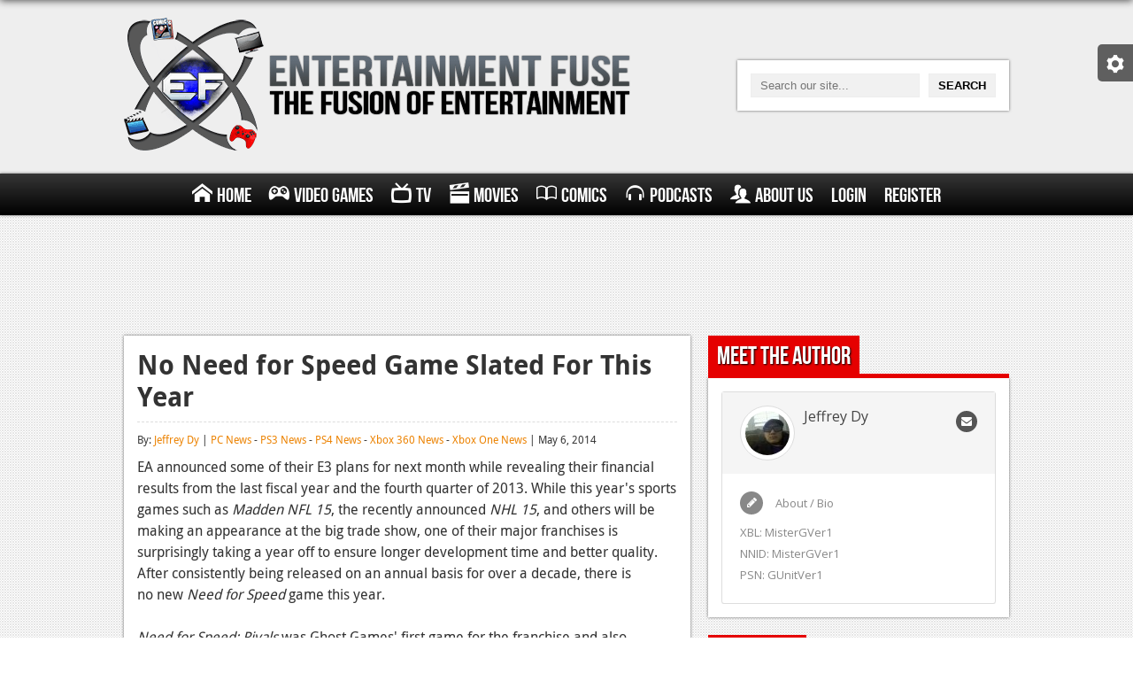

--- FILE ---
content_type: text/html; charset=UTF-8
request_url: https://www.entertainmentfuse.com/need-speed-game-slated-year/
body_size: 9100
content:
<!DOCTYPE html>
<html>
<head>
<meta charset="utf-8">
<meta name="google-site-verification" content="ZKKdZ9Zm57ntnpXqHprtjG-N8qQf5AkzbqO94ArOO_0" />
<title>No Need for Speed Game Slated For This Year | Entertainment Fuse</title>
<!-- <link rel="stylesheet" href="https://www.entertainmentfuse.com/wp-content/themes/entertainment-fuse/css/style.css" media="screen" /> -->
<!-- <link rel="stylesheet" href="https://www.entertainmentfuse.com/wp-content/themes/entertainment-fuse/css/metro.css" media="screen" /> -->
<!-- <link rel="stylesheet" type="text/css" href="https://www.entertainmentfuse.com/wp-content/themes/entertainment-fuse/responsive_grid/css/settings.css" media="screen" /> -->
<link rel="stylesheet" type="text/css" href="//www.entertainmentfuse.com/wp-content/cache/wpfc-minified/ldxhzb0q/htocc.css" media="screen"/>
<!-- This site is optimized with the Yoast SEO plugin v12.2 - https://yoast.com/wordpress/plugins/seo/ -->
<meta name="description" content="EA has announced some of their E3 plans for next month and one game not making their lineup is a new Need for Speed game."/>
<meta name="robots" content="max-snippet:-1, max-image-preview:large, max-video-preview:-1"/>
<link rel="canonical" href="https://www.entertainmentfuse.com/need-speed-game-slated-year/" />
<meta property="og:locale" content="en_US" />
<meta property="og:type" content="article" />
<meta property="og:title" content="No Need for Speed Game Slated For This Year" />
<meta property="og:description" content="EA has announced some of their E3 plans for next month and one game not making their lineup is a new Need for Speed game." />
<meta property="og:url" content="https://www.entertainmentfuse.com/need-speed-game-slated-year/" />
<meta property="og:site_name" content="Entertainment Fuse" />
<meta property="article:tag" content="e3" />
<meta property="article:tag" content="ea" />
<meta property="article:tag" content="electronic arts" />
<meta property="article:tag" content="Ghost Games" />
<meta property="article:tag" content="Need for Speed" />
<meta property="article:section" content="PC News" />
<meta property="article:published_time" content="2014-05-06T23:22:28+00:00" />
<meta property="og:image" content="https://www.entertainmentfuse.com/wp-content/uploads/2014/05/Need-for-Speed-Rivals-Gets-First-Screenshots-2.jpg" />
<meta property="og:image:secure_url" content="https://www.entertainmentfuse.com/wp-content/uploads/2014/05/Need-for-Speed-Rivals-Gets-First-Screenshots-2.jpg" />
<meta property="og:image:width" content="1920" />
<meta property="og:image:height" content="1080" />
<script type='application/ld+json' class='yoast-schema-graph yoast-schema-graph--main'>{"@context":"https://schema.org","@graph":[{"@type":"WebSite","@id":"https://www.entertainmentfuse.com/#website","url":"https://www.entertainmentfuse.com/","name":"Entertainment Fuse","potentialAction":{"@type":"SearchAction","target":"https://www.entertainmentfuse.com/?s={search_term_string}","query-input":"required name=search_term_string"}},{"@type":"ImageObject","@id":"https://www.entertainmentfuse.com/need-speed-game-slated-year/#primaryimage","url":"https://www.entertainmentfuse.com/wp-content/uploads/2014/05/Need-for-Speed-Rivals-Gets-First-Screenshots-2.jpg","width":1920,"height":1080},{"@type":"WebPage","@id":"https://www.entertainmentfuse.com/need-speed-game-slated-year/#webpage","url":"https://www.entertainmentfuse.com/need-speed-game-slated-year/","inLanguage":"en-US","name":"No Need for Speed Game Slated For This Year","isPartOf":{"@id":"https://www.entertainmentfuse.com/#website"},"primaryImageOfPage":{"@id":"https://www.entertainmentfuse.com/need-speed-game-slated-year/#primaryimage"},"datePublished":"2014-05-06T23:22:28+00:00","dateModified":"2014-05-06T23:22:28+00:00","author":{"@id":"https://www.entertainmentfuse.com/#/schema/person/6550b6fffca0e177bea24ae4bc4644a3"},"description":"EA has announced some of their E3 plans for next month and one game not making their lineup is a new Need for Speed game."},{"@type":["Person"],"@id":"https://www.entertainmentfuse.com/#/schema/person/6550b6fffca0e177bea24ae4bc4644a3","name":"Jeffrey Dy","image":{"@type":"ImageObject","@id":"https://www.entertainmentfuse.com/#authorlogo","url":"https://secure.gravatar.com/avatar/eef626ee7379d35bf778f038aa92318c?s=96&d=mm&r=pg","caption":"Jeffrey Dy"},"description":"XBL: MisterGVer1\r\nNNID: MisterGVer1\r\nPSN: GUnitVer1","sameAs":[]}]}</script>
<!-- / Yoast SEO plugin. -->
<link rel='dns-prefetch' href='//fonts.googleapis.com' />
<link rel='dns-prefetch' href='//s.w.org' />
<link rel='stylesheet' id='upme_google_fonts-css'  href='//fonts.googleapis.com/css?family=Open+Sans%3A400italic%2C700italic%2C400%2C700&#038;subset=latin%2Clatin-ext&#038;ver=5.2.5' type='text/css' media='all' />
<!-- <link rel='stylesheet' id='upme_font_awesome-css'  href='https://www.entertainmentfuse.com/wp-content/plugins/upme/css/font-awesome.min.css?ver=5.2.5' type='text/css' media='all' /> -->
<!-- <link rel='stylesheet' id='upme_css-css'  href='https://www.entertainmentfuse.com/wp-content/plugins/upme/css/upme.css?ver=5.2.5' type='text/css' media='all' /> -->
<!-- <link rel='stylesheet' id='upme_style-css'  href='https://www.entertainmentfuse.com/wp-content/plugins/upme/styles/default.css?ver=5.2.5' type='text/css' media='all' /> -->
<!-- <link rel='stylesheet' id='upme_responsive-css'  href='https://www.entertainmentfuse.com/wp-content/plugins/upme/css/upme-responsive.css?ver=5.2.5' type='text/css' media='all' /> -->
<!-- <link rel='stylesheet' id='wp-block-library-css'  href='https://www.entertainmentfuse.com/wp-includes/css/dist/block-library/style.min.css?ver=5.2.5' type='text/css' media='all' /> -->
<link rel="stylesheet" type="text/css" href="//www.entertainmentfuse.com/wp-content/cache/wpfc-minified/q31tzo1/htocc.css" media="all"/>
<script src='//www.entertainmentfuse.com/wp-content/cache/wpfc-minified/dqlcczg4/htocc.js' type="text/javascript"></script>
<!-- <script type='text/javascript' src='https://www.entertainmentfuse.com/wp-includes/js/jquery/jquery.js?ver=1.12.4-wp'></script> -->
<!-- <script type='text/javascript' src='https://www.entertainmentfuse.com/wp-includes/js/jquery/jquery-migrate.min.js?ver=1.4.1'></script> -->
<!-- <script type='text/javascript' src='https://www.entertainmentfuse.com/wp-content/plugins/upme/js/upme-fitvids.js?ver=5.2.5'></script> -->
<script type='text/javascript'>
/* <![CDATA[ */
var UPMETmce = {"InsertUPMEShortcode":"Insert UPME Shortcode","LoginRegistrationForms":"Login \/ Registration Forms","FrontRegistrationForm":"Front-end Registration Form","RegFormCustomRedirect":"Registration Form with Custom Redirect","RegFormCaptcha":"Registration Form with Captcha","RegFormNoCaptcha":"Registration Form without Captcha","FrontLoginForm":"Front-end Login Form","SidebarLoginWidget":"Sidebar Login Widget (use in text widget)","LoginFormCustomRedirect":"Login Form with Custom Redirect","LogoutButton":"Logout Button","LogoutButtonCustomRedirect":"Logout Button with Custom Redirect","SingleProfile":"Single Profile","LoggedUserProfile":"Logged in User Profile","LoggedUserProfileUserID":"Logged in User Profile showing User ID","LoggedUserProfileHideStats":"Logged in User Profile without Stats","LoggedUserProfileUserRole":"Logged in User Profile showing User Role","LoggedUserProfileStatus":"Logged in User Profile showing Profile Status","LoggedUserProfileLogoutRedirect":"Logged in User Profile with Logout Redirect","PostAuthorProfile":"Post Author Profile","SpecificUserProfile":"Specific User Profile","MultipleProfilesMemberList":"Multiple Profiles \/ Member List","GroupSpecificUsers":"Group of Specific Users","AllUsers":"All Users","AllUsersCompactView":"All Users in Compact View","AllUsersCompactViewHalfWidth":"All Users in Compact View, Half Width","AllUsersModalWindow":"All Users in Modal Windows","AllUsersNewWindow":"All Users in New Windows","UsersBasedUserRole":"Users Based on User Role","AdministratorUsersOnly":"Administrator Users Only","AllUsersOrderedDisplayName":"All Users Ordered by Display Name","AllUsersOrderedPostCount":"All Users Ordered by Post Count","AllUsersOrderedRegistrationDate":"All Users Ordered by Registration Date","AllUsersOrderedCustomField":"All Users Ordered by Custom Field","AllUsersUserID":"All Users showing User ID","GroupUsersCustomField":"Group Users by Custom Field Values","HideUsersUntilSearch":"Hide All Users until Search","SearchProfile":"Search Profiles","SearchCustomFieldFilters":"Search with Custom Field Filters","PrivateContentLoginRequired":"Private Content (Login Required)","ShortcodeOptionExamples":"Shortcode Option Examples","HideUserStatistics":"Hide User Statistics","HideUserSocialBar":"Hide User Social Bar","HalfWidthProfileView":"1\/2 Width Profile View","CompactViewNoExtraFields":"Compact View (No extra fields)","CustomizedProfileFields":"Customized Profile Fields","ShowUserIDProfiles":"Show User ID on Profiles","LimitResultsMemberList":"Limit Results on Member List","ShowResultCountMemberList":"Show Result Count on Member List"};
/* ]]> */
</script>
<script src='//www.entertainmentfuse.com/wp-content/cache/wpfc-minified/7wo4c5bm/htocc.js' type="text/javascript"></script>
<!-- <script type='text/javascript' src='https://www.entertainmentfuse.com/wp-content/plugins/upme/admin/js/tinymce_language_strings.js?ver=5.2.5'></script> -->
<link rel='https://api.w.org/' href='https://www.entertainmentfuse.com/wp-json/' />
<link rel="EditURI" type="application/rsd+xml" title="RSD" href="https://www.entertainmentfuse.com/xmlrpc.php?rsd" />
<link rel="wlwmanifest" type="application/wlwmanifest+xml" href="https://www.entertainmentfuse.com/wp-includes/wlwmanifest.xml" /> 
<meta name="generator" content="WordPress 5.2.5" />
<link rel='shortlink' href='https://www.entertainmentfuse.com/?p=52156' />
<link rel="alternate" type="application/json+oembed" href="https://www.entertainmentfuse.com/wp-json/oembed/1.0/embed?url=https%3A%2F%2Fwww.entertainmentfuse.com%2Fneed-speed-game-slated-year%2F" />
<link rel="alternate" type="text/xml+oembed" href="https://www.entertainmentfuse.com/wp-json/oembed/1.0/embed?url=https%3A%2F%2Fwww.entertainmentfuse.com%2Fneed-speed-game-slated-year%2F&#038;format=xml" />
<script type="text/javascript"><!--
function powerpress_pinw(pinw_url){window.open(pinw_url, 'PowerPressPlayer','toolbar=0,status=0,resizable=1,width=460,height=320');	return false;}
//-->
</script>
<style type="text/css">.recentcomments a{display:inline !important;padding:0 !important;margin:0 !important;}</style>
<meta name="viewport" content="width=device-width">
<meta name="google-site-verification" content="ZKKdZ9Zm57ntnpXqHprtjG-N8qQf5AkzbqO94ArOO_0" />
<script type="text/javascript">
var _gaq = _gaq || [];
_gaq.push(['_setAccount', 'UA-36463216-1']);
_gaq.push(['_trackPageview']);
(function() {
var ga = document.createElement('script'); ga.type = 'text/javascript'; ga.async = true;
ga.src = ('https:' == document.location.protocol ? 'https://ssl' : 'http://www') + '.google-analytics.com/ga.js';
var s = document.getElementsByTagName('script')[0]; s.parentNode.insertBefore(ga, s);
})();
</script>
<meta name="norton-safeweb-site-verification" content="r6ndifutdpuljcgfr4nzlf9e5a1-fcchfsa7wi782iqhvmhvgbi4c0h9d3dyq9-pj9n6we9-pcz1i-1k258r5imwaa06fowdon7dwu2qb0iyoguqwhmy9doh0jn96i68" />
<link rel="stylesheet" href="https://use.fontawesome.com/releases/v5.2.0/css/all.css" integrity="sha384-hWVjflwFxL6sNzntih27bfxkr27PmbbK/iSvJ+a4+0owXq79v+lsFkW54bOGbiDQ" crossorigin="anonymous">
</head>
<body data-rsssl=1>
<div id="settings-tab">
<div class="settings-content">
<span id="settings-toggle" class="ui-icon-cog"></span>
<span id="dark-toggle">Turn off the Lights</span>
</div>
</div>
<div id="header">
<div class="wrapper first">
<div id="logo">
<a href="/"><img alt="Entertainment Fuse - The Fusion of Entertainment" src="https://www.entertainmentfuse.com/wp-content/themes/entertainment-fuse/images/ef-logo.png" /></a>
</div>
<div id="search">
<form action="/" method="get">
<input type="text" name="s" placeholder="Search our site..." /><input type="submit" value="Search" />
</form>
</div>
</div>
</div><!-- #header //-->
<div id="main-menu">
<div class="wrapper">
<div id="nav-toggle">
Menu
<span class="menu-symbolsmenu"></span>
</div>
<ul id="menu" class=""><li id="menu-item-23693" class="menu-item menu-item-type-post_type menu-item-object-page menu-item-home menu-item-23693"><a href="https://www.entertainmentfuse.com/"><span class="menu-symbolshome"></span>Home</a></li>
<li id="menu-item-23720" class="menu-item menu-item-type-post_type menu-item-object-page menu-item-has-children menu-item-23720"><a href="https://www.entertainmentfuse.com/video-games/"><span class="menu-symbolsgamepad"></span>Video Games</a>
<ul class="sub-menu">
<li id="menu-item-23911" class="menu-item menu-item-type-post_type menu-item-object-page menu-item-has-children menu-item-23911"><a href="https://www.entertainmentfuse.com/xbox-one/">Xbox One</a>
<ul class="sub-menu">
<li id="menu-item-23913" class="menu-item menu-item-type-taxonomy menu-item-object-category current-post-ancestor current-menu-parent current-post-parent menu-item-23913"><a href="https://www.entertainmentfuse.com/xbox-one-news/">News</a></li>
<li id="menu-item-23914" class="menu-item menu-item-type-taxonomy menu-item-object-category menu-item-23914"><a href="https://www.entertainmentfuse.com/xbox-one-reviews/">Reviews</a></li>
<li id="menu-item-23912" class="menu-item menu-item-type-taxonomy menu-item-object-category menu-item-23912"><a href="https://www.entertainmentfuse.com/xbox-one-features/">Features</a></li>
</ul>
</li>
<li id="menu-item-23910" class="menu-item menu-item-type-post_type menu-item-object-page menu-item-has-children menu-item-23910"><a href="https://www.entertainmentfuse.com/playstation-4/">Playstation 4</a>
<ul class="sub-menu">
<li id="menu-item-23916" class="menu-item menu-item-type-taxonomy menu-item-object-category current-post-ancestor current-menu-parent current-post-parent menu-item-23916"><a href="https://www.entertainmentfuse.com/ps4-news/">News</a></li>
<li id="menu-item-23917" class="menu-item menu-item-type-taxonomy menu-item-object-category menu-item-23917"><a href="https://www.entertainmentfuse.com/ps4-reviews/">Reviews</a></li>
<li id="menu-item-23915" class="menu-item menu-item-type-taxonomy menu-item-object-category menu-item-23915"><a href="https://www.entertainmentfuse.com/ps4-features/">Features</a></li>
</ul>
</li>
<li id="menu-item-23729" class="menu-item menu-item-type-post_type menu-item-object-page menu-item-has-children menu-item-23729"><a href="https://www.entertainmentfuse.com/xbox-360/">Xbox 360</a>
<ul class="sub-menu">
<li id="menu-item-23731" class="menu-item menu-item-type-taxonomy menu-item-object-category current-post-ancestor current-menu-parent current-post-parent menu-item-23731"><a href="https://www.entertainmentfuse.com/xbox-360-news/">News</a></li>
<li id="menu-item-23732" class="menu-item menu-item-type-taxonomy menu-item-object-category menu-item-23732"><a href="https://www.entertainmentfuse.com/xbox-360-reviews/">Reviews</a></li>
<li id="menu-item-23730" class="menu-item menu-item-type-taxonomy menu-item-object-category menu-item-23730"><a href="https://www.entertainmentfuse.com/xbox-360-features/">Features</a></li>
</ul>
</li>
<li id="menu-item-23728" class="menu-item menu-item-type-post_type menu-item-object-page menu-item-has-children menu-item-23728"><a href="https://www.entertainmentfuse.com/playstation-3/">Playstation 3</a>
<ul class="sub-menu">
<li id="menu-item-23734" class="menu-item menu-item-type-taxonomy menu-item-object-category current-post-ancestor current-menu-parent current-post-parent menu-item-23734"><a href="https://www.entertainmentfuse.com/ps3-news/">News</a></li>
<li id="menu-item-23735" class="menu-item menu-item-type-taxonomy menu-item-object-category menu-item-23735"><a href="https://www.entertainmentfuse.com/ps3-reviews/">Reviews</a></li>
<li id="menu-item-23733" class="menu-item menu-item-type-taxonomy menu-item-object-category menu-item-23733"><a href="https://www.entertainmentfuse.com/ps3-features/">Features</a></li>
</ul>
</li>
<li id="menu-item-23727" class="menu-item menu-item-type-post_type menu-item-object-page menu-item-has-children menu-item-23727"><a href="https://www.entertainmentfuse.com/pc/">PC</a>
<ul class="sub-menu">
<li id="menu-item-23737" class="menu-item menu-item-type-taxonomy menu-item-object-category current-post-ancestor current-menu-parent current-post-parent menu-item-23737"><a href="https://www.entertainmentfuse.com/pc-news/">News</a></li>
<li id="menu-item-23738" class="menu-item menu-item-type-taxonomy menu-item-object-category menu-item-23738"><a href="https://www.entertainmentfuse.com/pc-reviews/">Reviews</a></li>
<li id="menu-item-23736" class="menu-item menu-item-type-taxonomy menu-item-object-category menu-item-23736"><a href="https://www.entertainmentfuse.com/pc-features/">Features</a></li>
</ul>
</li>
<li id="menu-item-41940" class="menu-item menu-item-type-post_type menu-item-object-page menu-item-has-children menu-item-41940"><a href="https://www.entertainmentfuse.com/wii-u/">Wii-U</a>
<ul class="sub-menu">
<li id="menu-item-41942" class="menu-item menu-item-type-taxonomy menu-item-object-category menu-item-41942"><a href="https://www.entertainmentfuse.com/wii-u-news/">News</a></li>
<li id="menu-item-41943" class="menu-item menu-item-type-taxonomy menu-item-object-category menu-item-41943"><a href="https://www.entertainmentfuse.com/wii-u-reviews/">Reviews</a></li>
<li id="menu-item-41941" class="menu-item menu-item-type-taxonomy menu-item-object-category menu-item-41941"><a href="https://www.entertainmentfuse.com/wii-u-features/">Features</a></li>
</ul>
</li>
</ul>
</li>
<li id="menu-item-23718" class="menu-item menu-item-type-post_type menu-item-object-page menu-item-has-children menu-item-23718"><a href="https://www.entertainmentfuse.com/television/"><span class="menu-symbolstv"></span>TV</a>
<ul class="sub-menu">
<li id="menu-item-23740" class="menu-item menu-item-type-taxonomy menu-item-object-category menu-item-23740"><a href="https://www.entertainmentfuse.com/tv-news/">News</a></li>
<li id="menu-item-23741" class="menu-item menu-item-type-taxonomy menu-item-object-category menu-item-23741"><a href="https://www.entertainmentfuse.com/tv-reviews/">Reviews</a></li>
<li id="menu-item-23739" class="menu-item menu-item-type-taxonomy menu-item-object-category menu-item-23739"><a href="https://www.entertainmentfuse.com/tv-features/">Features</a></li>
</ul>
</li>
<li id="menu-item-23719" class="menu-item menu-item-type-post_type menu-item-object-page menu-item-has-children menu-item-23719"><a href="https://www.entertainmentfuse.com/movies/"><span class="menu-symbolsmovie"></span>Movies</a>
<ul class="sub-menu">
<li id="menu-item-23743" class="menu-item menu-item-type-taxonomy menu-item-object-category menu-item-23743"><a href="https://www.entertainmentfuse.com/movie-news/">News</a></li>
<li id="menu-item-23744" class="menu-item menu-item-type-taxonomy menu-item-object-category menu-item-23744"><a href="https://www.entertainmentfuse.com/movie-reviews/">Reviews</a></li>
<li id="menu-item-23742" class="menu-item menu-item-type-taxonomy menu-item-object-category menu-item-23742"><a href="https://www.entertainmentfuse.com/movie-features/">Features</a></li>
</ul>
</li>
<li id="menu-item-23713" class="menu-item menu-item-type-post_type menu-item-object-page menu-item-has-children menu-item-23713"><a href="https://www.entertainmentfuse.com/comics/"><span class="menu-symbolsbook"></span>Comics</a>
<ul class="sub-menu">
<li id="menu-item-23746" class="menu-item menu-item-type-taxonomy menu-item-object-category menu-item-23746"><a href="https://www.entertainmentfuse.com/comic-news/">News</a></li>
<li id="menu-item-23747" class="menu-item menu-item-type-taxonomy menu-item-object-category menu-item-23747"><a href="https://www.entertainmentfuse.com/comic-reviews/">Reviews</a></li>
<li id="menu-item-23745" class="menu-item menu-item-type-taxonomy menu-item-object-category menu-item-23745"><a href="https://www.entertainmentfuse.com/comic-features/">Features</a></li>
</ul>
</li>
<li id="menu-item-23715" class="menu-item menu-item-type-post_type menu-item-object-page menu-item-has-children menu-item-23715"><a href="https://www.entertainmentfuse.com/podcasts/"><span class="menu-symbolsheadphones"></span>Podcasts</a>
<ul class="sub-menu">
<li id="menu-item-80346" class="menu-item menu-item-type-taxonomy menu-item-object-category menu-item-80346"><a href="https://www.entertainmentfuse.com/comic-chromosome/">Comic Chromosome</a></li>
<li id="menu-item-23748" class="menu-item menu-item-type-taxonomy menu-item-object-category menu-item-23748"><a href="https://www.entertainmentfuse.com/digital-high/">Digital High</a></li>
<li id="menu-item-23752" class="menu-item menu-item-type-taxonomy menu-item-object-category menu-item-23752"><a href="https://www.entertainmentfuse.com/the-plot-hole/">The Plot Hole</a></li>
</ul>
</li>
<li id="menu-item-23870" class="menu-item menu-item-type-post_type menu-item-object-page menu-item-has-children menu-item-23870"><a href="https://www.entertainmentfuse.com/about-us/"><span class="menu-symbolsusers"></span>About Us</a>
<ul class="sub-menu">
<li id="menu-item-23886" class="menu-item menu-item-type-post_type menu-item-object-page menu-item-23886"><a href="https://www.entertainmentfuse.com/jobs/">Jobs</a></li>
</ul>
</li>
<li id="menu-item-83691" class="menu-item menu-item-type-post_type menu-item-object-page menu-item-83691"><a href="https://www.entertainmentfuse.com/login/">Login</a></li>
<li id="menu-item-83690" class="menu-item menu-item-type-post_type menu-item-object-page menu-item-83690"><a href="https://www.entertainmentfuse.com/register/">Register</a></li>
</ul>            </div>
</div><!-- #main-menu //-->
<div id="content-loader">
<div id="page">								<div class="main full" style="text-align: center; overflow: hidden;">
<script async src="//pagead2.googlesyndication.com/pagead/js/adsbygoogle.js"></script>
<!-- Responsive Side Ad -->
<ins class="adsbygoogle responsive-side-ad"
style="display:inline-block"
data-ad-client="ca-pub-1129787340560298"
data-ad-slot="2687563568"></ins>
<script>
(adsbygoogle = window.adsbygoogle || []).push({});
</script>
</div>
<div class="wrapper">
<div class="main">
<div class="content-box articles">
<div class="article-listing">
<div class="article">
<h1>No Need for Speed Game Slated For This Year</h1>
<div class="article-meta">
By: <a href="https://www.entertainmentfuse.com/profile/jeffrey-dy/" title="Posts by Jeffrey Dy" rel="author">Jeffrey Dy</a> | <a href="https://www.entertainmentfuse.com/pc-news/" rel="category tag">PC News</a> - <a href="https://www.entertainmentfuse.com/ps3-news/" rel="category tag">PS3 News</a> - <a href="https://www.entertainmentfuse.com/ps4-news/" rel="category tag">PS4 News</a> - <a href="https://www.entertainmentfuse.com/xbox-360-news/" rel="category tag">Xbox 360 News</a> - <a href="https://www.entertainmentfuse.com/xbox-one-news/" rel="category tag">Xbox One News</a> | May 6, 2014								</div>
EA announced some of their E3 plans for next month while revealing their financial results from the last fiscal year and the fourth quarter of 2013. While this year's sports games such as <em>Madden NFL 15</em>, the recently announced <em>NHL 15</em>, and others will be making an appearance at the big trade show, one of their major franchises is surprisingly taking a year off to ensure longer development time and better quality. After consistently being released on an annual basis for over a decade, there is no new <em>Need for Speed</em> game this year.
<br />
<img class="aligncenter" src="https://www.nowgamer.com/siteimage/scale/0/0/363342.jpg" alt="" width="640" height="360" />
<br />
<em>Need for Speed: Rivals</em> was Ghost Games' first game for the franchise and also released at a transitional time both on current gen and the launch of the next gen consoles. Their sales numbers across all platforms were not up there as EA expected and perhaps a big change like this is in the books, which Ghost Games do not mind. Executive Producer and GM of the developer, Marcus Nilsson, has expressed in his <a href="http://www.needforspeed.com/news/future-need-speed-0">response</a> to the news, "We’re going to give you the game you’ve been asking for. It will be the game you deserve, but to do that will take us some time."
<br />
More development time to a new game out next year could be the best thing for the series moving forward with this new generation of consoles. Plus taking a year off with a lot of other racing games out this year such as DriveClub and The Crew is also worth it as well. Publishers tend to be stubborn when it comes to annual franchises such as Activision with <em>Call of Duty</em> and Ubisoft with <em>Assassin's Creed</em>, but EA actually giving <em>Need for Speed</em> a year off could be a sign of things to come for the game industry.
<br />
Are <em>Need for Speed</em> fans surprised about EA's decision? The comments below are available for your thoughts.
&nbsp;															</div><!-- .article //-->
</div><!-- .article-listing //-->
</div><!-- .content-box .articles //-->
<div class="box-heading"><h2>Comments</h2></div>
<div class="content-box">
<div id="disqus_thread"></div>
</div>
</div><!-- .main //-->
<div class="aside">
<div class="box-heading ps3"><h2>Meet the Author</h2></div>
<div class="content-box author ps3">
<div class="upme-column-wrap"><div class="upme-wrap upme-7974 upme-width-1 upme-sidebar">
<div class="upme-inner upme-clearfix upme-view-panel upme-profile "><div class="upme-cover-image"></div><div class="upme-head upme-M5R4ZNM6LefL" upme-data-user-id="7974" >
<div class="upme-left"><div class="upme-pic"><a href="https://www.entertainmentfuse.com/profile/jeffrey-dy/" ><img alt='' src='https://secure.gravatar.com/avatar/eef626ee7379d35bf778f038aa92318c?s=50&#038;d=mm&#038;r=pg' srcset='https://secure.gravatar.com/avatar/eef626ee7379d35bf778f038aa92318c?s=100&#038;d=mm&#038;r=pg 2x' class='avatar avatar-50 photo' height='50' width='50' /></a></div><div class="upme-name"><div class="upme-field-name"><a href="https://www.entertainmentfuse.com/profile/jeffrey-dy/" >Jeffrey Dy</a></div></div></div><div class="upme-right"><div class="upme-social"><div class="upme-envelope"><a rel="external nofollow" href="/cdn-cgi/l/email-protection#422827242430273b263b777a02252f232b2e6c212d2f" class="upme-tooltip" title="Send E-mail"><i class="upme-icon upme-icon-envelope"></i></a></div></div><div class="upme-clear"></div></div><div class="upme-clear"></div></div><div class="upme-profile-panel upme-profile-tab-panel upme-main upme-main-description"><div id="upme-profile-view-msg-holder" class="" style="display:none;" ></div><div class="upme-field upme-view upme-description upme-textarea">
<div class="upme-field-type"><i class="upme-icon upme-icon-pencil"></i><span>About / Bio</span></div>
<div class="upme-field-value">XBL: MisterGVer1<br />NNID: MisterGVer1<br />PSN: GUnitVer1</div>
</div><div class="upme-clear"></div></div></div>
</div><div id="upme_inner_modal" style="display:none"></div><div id="upme_inner_modal_loader" style="display:none"><img src="https://www.entertainmentfuse.com/wp-content/plugins/upme/css/images/fancybox/fancybox_loading.gif" /></div></div>						</div><!-- .content-box //-->
<div class="box-heading ps3"><h2>Follow Us</h2></div>
<div class="content-box">
<ul class="social-icons sidebar">
<li class="facebook"><a href="https://www.facebook.com/entertainmentfuseweb" target="_blank">f</a></li>
<li class="twitter"><a href="https://www.twitter.com/EntertainFuse" target="_blank">t</a></li>
<li class="youtube"><a href="https://www.youtube.com/user/EntertainmentFuseWeb" target="_blank">y</a></li>
<li class="rss"><a href="">r</a></li>
</ul>
</div><!-- .content-box //-->
</div><!-- .aside //-->			</div><!-- .wrapper //-->
<div class="main full ad-bottom" style="text-align: center; overflow: hidden;">
<script data-cfasync="false" src="/cdn-cgi/scripts/5c5dd728/cloudflare-static/email-decode.min.js"></script><script async src="//pagead2.googlesyndication.com/pagead/js/adsbygoogle.js"></script>
<!-- Single post bottom -->
<ins class="adsbygoogle single-post-bottom"
style="display:inline-block"
data-ad-client="ca-pub-1129787340560298"
data-ad-slot="5244077162"></ins>
<script>
(adsbygoogle = window.adsbygoogle || []).push({});
</script>
</div>
</div><!-- #page //-->
            <div id="footer">
<div class="copyright">
<div class="wrapper">
Copyright &copy; 2009-2020 Entertainment Fuse - All Rights Reserved
</div><!-- .wrapper //-->
</div><!-- .copyright //-->
</div><!-- #footer //-->
</div><!-- #content-loader //-->
<!-- AddThis Smart Layers BEGIN -->
<!-- Go to http://www.addthis.com/get/smart-layers to customize -->
<script type="text/javascript" src="https://www.entertainmentfuse.com/wp-content/themes/entertainment-fuse/js/jquery.js"></script>
<script type="text/javascript" src="https://www.entertainmentfuse.com/wp-content/themes/entertainment-fuse/responsive_grid/js/jquery.themepunch.plugins.min.js"></script>
<script type="text/javascript" src="https://www.entertainmentfuse.com/wp-content/themes/entertainment-fuse/responsive_grid/js/jquery.themepunch.megafoliopro.js"></script>
<script type="text/javascript" src="https://www.entertainmentfuse.com/wp-content/themes/entertainment-fuse/js/jquery.imgliquid.js"></script>
<script type="text/javascript" src="https://www.entertainmentfuse.com/wp-content/themes/entertainment-fuse/js/selectivizr-min.js"></script>
<script type="text/javascript" src="https://www.entertainmentfuse.com/wp-content/themes/entertainment-fuse/js/master.js"></script>
<script type="text/javascript" src="//s7.addthis.com/js/300/addthis_widget.js#pubid=ra-5298c01f4a66bd82"></script>
<script type="text/javascript">
addthis.layers({
'theme' : 'transparent',
'share' : {
'position' : 'left',
'numPreferredServices' : 5
}, 
'follow' : {
'services' : [
{'service': 'facebook', 'id': 'entertainmentfuseweb'},
{'service': 'twitter', 'id': 'entertainfuse'},
{'service': 'youtube', 'id': 'entertainmentfuseweb'}
]
}   
});
</script>
<!-- AddThis Smart Layers END -->
<!-- <link rel='stylesheet' id='upme_tipsy-css'  href='https://www.entertainmentfuse.com/wp-content/plugins/upme/css/tipsy.css?ver=5.2.5' type='text/css' media='all' /> -->
<!-- <link rel='stylesheet' id='upme_date_picker-css'  href='https://www.entertainmentfuse.com/wp-content/plugins/upme/css/upme-datepicker.css?ver=5.2.5' type='text/css' media='all' /> -->
<!-- <link rel='stylesheet' id='upme_password_meter-css'  href='https://www.entertainmentfuse.com/wp-content/plugins/upme/css/password-meter.css?ver=5.2.5' type='text/css' media='all' /> -->
<!-- <link rel='stylesheet' id='upme_fancy_box_styles-css'  href='https://www.entertainmentfuse.com/wp-content/plugins/upme/css/jquery.fancybox.css?ver=5.2.5' type='text/css' media='all' /> -->
<link rel="stylesheet" type="text/css" href="//www.entertainmentfuse.com/wp-content/cache/wpfc-minified/7uaeecfx/htocc.css" media="all"/>
<script type='text/javascript'>
/* <![CDATA[ */
var countVars = {"disqusShortname":"entertainmentfuse"};
/* ]]> */
</script>
<script type='text/javascript' src='https://www.entertainmentfuse.com/wp-content/plugins/disqus-comment-system/public/js/comment_count.js?ver=3.0.17'></script>
<script type='text/javascript'>
/* <![CDATA[ */
var embedVars = {"disqusConfig":{"integration":"wordpress 3.0.17"},"disqusIdentifier":"52156 ","disqusShortname":"entertainmentfuse","disqusTitle":"No Need for Speed Game Slated For This Year","disqusUrl":"https:\/\/www.entertainmentfuse.com\/need-speed-game-slated-year\/","postId":"52156"};
/* ]]> */
</script>
<script type='text/javascript' src='https://www.entertainmentfuse.com/wp-content/plugins/disqus-comment-system/public/js/comment_embed.js?ver=3.0.17'></script>
<script type='text/javascript' src='https://www.entertainmentfuse.com/wp-includes/js/wp-embed.min.js?ver=5.2.5'></script>
<script type='text/javascript' src='https://www.entertainmentfuse.com/wp-includes/js/comment-reply.min.js?ver=5.2.5'></script>
<script type='text/javascript' src='https://www.entertainmentfuse.com/wp-content/plugins/upme/js/jquery.tipsy.js?ver=5.2.5'></script>
<script type='text/javascript'>
/* <![CDATA[ */
var UPMEDatePicker = {"closeText":"Done","prevText":"Prev","nextText":"Next","currentText":"Today","monthNames":{"Jan":"January","Feb":"February","Mar":"March","Apr":"April","May":"May","Jun":"June","Jul":"July","Aug":"August","Sep":"September","Oct":"October","Nov":"November","Dec":"December"},"monthNamesShort":{"Jan":"Jan","Feb":"Feb","Mar":"Mar","Apr":"Apr","May":"May","Jun":"Jun","Jul":"Jul","Aug":"Aug","Sep":"Sep","Oct":"Oct","Nov":"Nov","Dec":"Dec"},"dayNames":{"Sun":"Sunday","Mon":"Monday","Tue":"Tuesday","Wed":"Wednesday","Thu":"Thursday","Fri":"Friday","Sat":"Saturday"},"dayNamesShort":{"Sun":"Sun","Mon":"Mon","Tue":"Tue","Wed":"Wed","Thu":"Thu","Fri":"Fri","Sat":"Sat"},"dayNamesMin":{"Sun":"Su","Mon":"Mo","Tue":"Tu","Wed":"We","Thu":"Th","Fri":"Fr","Sat":"Sa"},"weekHeader":"Wk","dateFormat":"mm\/dd\/yy","yearRange":"1920:2020"};
var UPMEDatePicker = {"closeText":"Done","prevText":"Prev","nextText":"Next","currentText":"Today","monthNames":{"Jan":"January","Feb":"February","Mar":"March","Apr":"April","May":"May","Jun":"June","Jul":"July","Aug":"August","Sep":"September","Oct":"October","Nov":"November","Dec":"December"},"monthNamesShort":{"Jan":"Jan","Feb":"Feb","Mar":"Mar","Apr":"Apr","May":"May","Jun":"Jun","Jul":"Jul","Aug":"Aug","Sep":"Sep","Oct":"Oct","Nov":"Nov","Dec":"Dec"},"dayNames":{"Sun":"Sunday","Mon":"Monday","Tue":"Tuesday","Wed":"Wednesday","Thu":"Thursday","Fri":"Friday","Sat":"Saturday"},"dayNamesShort":{"Sun":"Sun","Mon":"Mon","Tue":"Tue","Wed":"Wed","Thu":"Thu","Fri":"Fri","Sat":"Sat"},"dayNamesMin":{"Sun":"Su","Mon":"Mo","Tue":"Tu","Wed":"We","Thu":"Th","Fri":"Fr","Sat":"Sa"},"weekHeader":"Wk","dateFormat":"mm\/dd\/yy","yearRange":"1920:2020"};
/* ]]> */
</script>
<script type='text/javascript' src='https://www.entertainmentfuse.com/wp-content/plugins/upme/js/upme-datepicker.js?ver=5.2.5'></script>
<script type='text/javascript'>
/* <![CDATA[ */
var Validate = {"ajaxurl":"https:\/\/www.entertainmentfuse.com\/wp-admin\/admin-ajax.php","ErrMsg":{"similartousername":"Your password is too similar to your username.","mismatch":"Both passwords do not match.","tooshort":"Your password is too short.","veryweak":"Your password strength is too weak.","weak":"Your password strength is weak.","usernamerequired":"Please provide username.","emailrequired":"Please provide email address.","validemailrequired":"Please provide valid email address.","usernameexists":"That username is already taken, please try a different one.","emailexists":"The email you entered is already registered. Please try a new email or log in to your existing account."},"MeterMsg":{"similartousername":"Your password is too similar to your username.","mismatch":"Both passwords do not match.","tooshort":"Your password is too short.","veryweak":"Very weak","weak":"Weak","medium":"Medium","good":"Good","strong":"Strong"},"Err":"ERROR","PasswordStrength":"0","MinPassStrength":"Minimum password strength level should be","FieldRequiredText":" is required.","NewPasswordMsg":" New password is required.","ConfirmPassMsg":" Confirm new password is required.","MinText":" Minimum ","MinLengthRequiredText":" characters required for ","MaxText":" Maximum ","MaxLengthRequiredText":" characters required for "};
/* ]]> */
</script>
<script type='text/javascript' src='https://www.entertainmentfuse.com/wp-content/plugins/upme/js/form-validate.js?ver=5.2.5'></script>
<script type='text/javascript' src='https://www.entertainmentfuse.com/wp-content/plugins/upme/js/upme-fancybox.js?ver=5.2.5'></script>
<script type='text/javascript'>
/* <![CDATA[ */
var _zxcvbnSettings = {"src":"https:\/\/www.entertainmentfuse.com\/wp-includes\/js\/zxcvbn.min.js"};
/* ]]> */
</script>
<script type='text/javascript' src='https://www.entertainmentfuse.com/wp-includes/js/zxcvbn-async.min.js?ver=1.0'></script>
<script type='text/javascript'>
/* <![CDATA[ */
var pwsL10n = {"unknown":"Password strength unknown","short":"Very weak","bad":"Weak","good":"Medium","strong":"Strong","mismatch":"Mismatch"};
/* ]]> */
</script>
<script type='text/javascript' src='https://www.entertainmentfuse.com/wp-admin/js/password-strength-meter.min.js?ver=5.2.5'></script>
<script type='text/javascript'>
/* <![CDATA[ */
var UPMECustom = {"ViewProfile":"View Profile","EditProfile":"Edit Profile","UPMEUrl":"https:\/\/www.entertainmentfuse.com\/wp-content\/plugins\/upme\/","ForgotPass":"Forgot Password","Login":"Login","Messages":{"EnterDetails":"Please enter your username or email to reset password.","EnterEmail":"Please enter your email address.","ValidEmail":"Please enter valid username or email address.","NotAllowed":"Password changes are not allowed for this user.","EmailError":"We are unable to deliver email to your email address. Please contact site admin.","PasswordSent":"We have sent a password reset link to your email address.","WentWrong":"Something went wrong, please try again","RegExistEmail":"Email is already registered.","RegValidEmail":"Email is available","RegInvalidEmail":"Invalid email.","RegEmptyEmail":"Email is empty.","RegExistUsername":"Username is already registered.","RegValidUsername":"Username is available.","RegEmptyUsername":"Username is empty.","RegInValidUsername":"Invalid username.","DelPromptMessage":"Are you sure you want to delete this image?","processing":"Processing"},"AdminAjax":"https:\/\/www.entertainmentfuse.com\/wp-admin\/admin-ajax.php","RegFormTitleUsername":"1","confirmDeleteProfile":"Do you want to delete the profile"};
/* ]]> */
</script>
<script type='text/javascript' src='https://www.entertainmentfuse.com/wp-content/plugins/upme/js/upme-custom.js?ver=5.2.5'></script>
<script defer src="https://static.cloudflareinsights.com/beacon.min.js/vcd15cbe7772f49c399c6a5babf22c1241717689176015" integrity="sha512-ZpsOmlRQV6y907TI0dKBHq9Md29nnaEIPlkf84rnaERnq6zvWvPUqr2ft8M1aS28oN72PdrCzSjY4U6VaAw1EQ==" data-cf-beacon='{"version":"2024.11.0","token":"6de148dc8d63403b8b38424153274949","r":1,"server_timing":{"name":{"cfCacheStatus":true,"cfEdge":true,"cfExtPri":true,"cfL4":true,"cfOrigin":true,"cfSpeedBrain":true},"location_startswith":null}}' crossorigin="anonymous"></script>
</html><!-- WP Fastest Cache file was created in 0.20549201965332 seconds, on 04-01-20 3:22:36 --><!-- via php -->

--- FILE ---
content_type: text/html; charset=utf-8
request_url: https://www.google.com/recaptcha/api2/aframe
body_size: 249
content:
<!DOCTYPE HTML><html><head><meta http-equiv="content-type" content="text/html; charset=UTF-8"></head><body><script nonce="XQKEGLr5b-0EEgHlcFxhng">/** Anti-fraud and anti-abuse applications only. See google.com/recaptcha */ try{var clients={'sodar':'https://pagead2.googlesyndication.com/pagead/sodar?'};window.addEventListener("message",function(a){try{if(a.source===window.parent){var b=JSON.parse(a.data);var c=clients[b['id']];if(c){var d=document.createElement('img');d.src=c+b['params']+'&rc='+(localStorage.getItem("rc::a")?sessionStorage.getItem("rc::b"):"");window.document.body.appendChild(d);sessionStorage.setItem("rc::e",parseInt(sessionStorage.getItem("rc::e")||0)+1);localStorage.setItem("rc::h",'1768983248144');}}}catch(b){}});window.parent.postMessage("_grecaptcha_ready", "*");}catch(b){}</script></body></html>